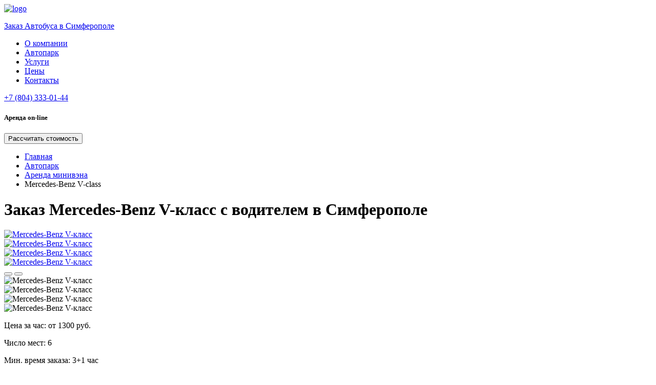

--- FILE ---
content_type: text/html; charset=utf-8
request_url: https://bussimferopol.ru/mercedes-v-class
body_size: 8796
content:


<!DOCTYPE html>
<html lang="ru">
<head>
    <meta charset="utf-8"/>
    <title>Заказ в аренду Mercedes-Benz V-класс с водителем в Симферополе - СимферопольБас</title>
<link href="https://bussimferopol.ru/mercedes-v-class" rel="canonical" />        
    <meta content="Арендовать Mercedes-Benz V-класс с водителем в Симферополе. Выгодная стоимость за 1 км для заказа Mercedes-Benz V-класс." name="description"/>

    

    <meta content="IE=edge" http-equiv="X-UA-Compatible">
    <meta content="width=device-width, initial-scale=1" name="viewport">
    <meta property="og:image" content="/images/ogp-image-ru.webp">
    <link href="/api/photos/false/%25d1%2581%25d0%25b5%25d1%2582%25d1%258c%2B3.svg?entitytype=site&amp;entityid=307" rel="shortcut icon" type="image/x-icon">
    <link href="/assets/styles/main/ru.css?v=Fw7GJLCrc-uCTHbocYOXLY4vMttrCEpcX228b120rMs" rel="stylesheet">
    
    <link rel="stylesheet" href="/assets/styles/views/ru/avtopark-details.css?v=GtCR6ivPFivDKYPz-yv1h_OCcGfM1x49NfAm2WGJcio">

</head>
<body>
<span style="display: none">СимферопольБас</span>
<div class="wrapper inner">
    
<header id="header" class="header">
    <div class="header__top">
        <div id="header-container" class="container header__container">
                <a href="/">
                    
<div class="logo">
    <img class="logo__img"
         alt="logo" itemprop="logo"
         src="/api/photos/false/54.svg?entitytype=site&amp;entityid=307" title=""
         width="90" height="34"/>
    <p class="logo__text">
        Заказ Автобуса
        <span class="logo__town">
            в Симферополе
        </span>
    </p>
</div>
                </a>
            <nav class="header__nav">
                <ul class="header__list">
                        <li class="header__item">
                            <a class="header__link "
                               href="/company">
                                О компании
                            </a>
                        </li>
                        <li class="header__item">
                            <a class="header__link "
                               href="/avtopark">
                                Автопарк
                            </a>
                        </li>
                        <li class="header__item">
                            <a class="header__link "
                               href="/uslugi">
                                Услуги
                            </a>
                        </li>
                        <li class="header__item">
                            <a class="header__link "
                               href="/price">
                                Цены
                            </a>
                        </li>
                        <li class="header__item">
                            <a class="header__link "
                               href="/contact">
                                Контакты
                            </a>
                        </li>
                </ul>
            </nav>
            <div class="header__phone">
                <a class="link tel link-tel-icon header__phone-link roistat-tel " data-type="phone" href="tel:+78043330144">+7 (804) 333-01-44</a>
                <div id="header-burger" class="header__burger">
                    <span class="header__stick"></span>
                    <span class="header__stick"></span>
                    <span class="header__stick"></span>
                </div>
            </div>
        </div>
    </div>
        

<!--noindex-->
<div style="display: none">
        <p id="cityCheck">Симферополь</p>
        <p id="phoneCheck">78043330144</p>
</div>
<!--/noindex-->
<div class="bottom">
    <div class=" container">
            <h5>Аренда <span>on-line</span><i class="icon-str"></i></h5>
            <div class="bottom__btns">
                <button class="btn_variant_2"
                        data-popup-id="order-popup"
                        data-yatarget=CLICK_PRICE_SHAPKA data-success-yatarget=SEND_PRICE_SHAPKA
                        data-gatarget=/virtual/raschet_shapka/show|/virtual/raschet_shapka/send>
                    Рассчитать стоимость
                </button>
            </div>
        <div class="clear"></div>
    </div>
</div>
</header>
    <main class="content goods">
        


<div>
    <div>
        

<div class="container">
    <ul class="breadcrumbs">
            <li class="breadcrumbs__item">
                    <a class="breadcrumbs__link" href="https://bussimferopol.ru" title="Главная">
                        <span class="breadcrumbs__link">
                            Главная
                        </span>
                    </a>
            </li>
            <li class="breadcrumbs__item">
                    <a class="breadcrumbs__link" href="https://bussimferopol.ru/avtopark" title="Автопарк">
                        <span class="breadcrumbs__link">
                            Автопарк
                        </span>
                    </a>
            </li>
            <li class="breadcrumbs__item">
                    <a class="breadcrumbs__link" href="https://bussimferopol.ru/arenda-minivena" title="Аренда минивэна">
                        <span class="breadcrumbs__link">
                            Аренда минивэна
                        </span>
                    </a>
            </li>
            <li class="breadcrumbs__item">
Mercedes-Benz V-class            </li>
    </ul>
</div>


    </div>

    <h1>Заказ Mercedes-Benz V-класс с водителем в Симферополе</h1>

    <div class="parent">
        <div class="car-details container">
            <div class="car-details__description">
                <span style="display: none">Mercedes-Benz V-class</span>
                <span style="display: none">
                    Цена указана за 1 час, при аренде Mercedes-Benz V-class с водителем от 4 часов.
                </span>
                    <div class="avtopark-slider">
                        <div class="swiper swiper_round" id="avtopark-swiper">
                            <div class="swiper-wrapper" id="customize-thumbnails-gallery">
                                    <div class="swiper-slide">
                                        <a class="avtopark-slider__photo" data-fancybox="gallery" href="/api/photos/true/transportmodel_2224_2024212_34aeebba-771c-4993-9aec-9e9ffcfe1998.png?entitytype=transportmodel&amp;entityid=2224">
                                            <img alt="Mercedes-Benz V-класс"
                                                 class="avtopark-slider__main-img"
                                                 height="512"
                                                 loading="lazy"
                                                 src="/api/photos/true/transportmodel_2224_2024212_34aeebba-771c-4993-9aec-9e9ffcfe1998.png?entitytype=transportmodel&amp;entityid=2224"
                                                 width="725">
                                        </a>
                                    </div>
                                    <div class="swiper-slide">
                                        <a class="avtopark-slider__photo" data-fancybox="gallery" href="/api/photos/true/transportmodel_2224_2024212_9128bdc5-4102-4c59-b8d4-633fd8ef3422.png?entitytype=transportmodel&amp;entityid=2224">
                                            <img alt="Mercedes-Benz V-класс"
                                                 class="avtopark-slider__main-img"
                                                 height="512"
                                                 loading="lazy"
                                                 src="/api/photos/true/transportmodel_2224_2024212_9128bdc5-4102-4c59-b8d4-633fd8ef3422.png?entitytype=transportmodel&amp;entityid=2224"
                                                 width="725">
                                        </a>
                                    </div>
                                    <div class="swiper-slide">
                                        <a class="avtopark-slider__photo" data-fancybox="gallery" href="/api/photos/true/transportmodel_2224_20231129_649df7c7-24bb-4d5d-9e60-29a5b7e52b1e.webp?entitytype=transportmodel&amp;entityid=2224">
                                            <img alt="Mercedes-Benz V-класс"
                                                 class="avtopark-slider__main-img"
                                                 height="512"
                                                 loading="lazy"
                                                 src="/api/photos/true/transportmodel_2224_20231129_649df7c7-24bb-4d5d-9e60-29a5b7e52b1e.webp?entitytype=transportmodel&amp;entityid=2224"
                                                 width="725">
                                        </a>
                                    </div>
                                    <div class="swiper-slide">
                                        <a class="avtopark-slider__photo" data-fancybox="gallery" href="/api/photos/true/transportmodel_2224_20231129_850df46b-d08e-4238-974b-0b5ef99ee488.webp?entitytype=transportmodel&amp;entityid=2224">
                                            <img alt="Mercedes-Benz V-класс"
                                                 class="avtopark-slider__main-img"
                                                 height="512"
                                                 loading="lazy"
                                                 src="/api/photos/true/transportmodel_2224_20231129_850df46b-d08e-4238-974b-0b5ef99ee488.webp?entitytype=transportmodel&amp;entityid=2224"
                                                 width="725">
                                        </a>
                                    </div>
                            </div>
                            <button class="avtopark-slider__navigate swiper-button-prev" id="avtopark-swiper-btn-prev"
                                    type="button">
                            </button>
                            <button class="avtopark-slider__navigate swiper-button-next" id="avtopark-swiper-btn-next"
                                    type="button">
                            </button>
                        </div>
                        <div class="swiper swiper_round" id="avtopark-swiper-thumbs">
                            <div class="avtopark-slider__thumbs swiper-wrapper">
                                    <div class="swiper-slide">
                                        <div class="avtopark-slider__thumb">
                                            <img alt="Mercedes-Benz V-класс"
                                                 class="avtopark-slider__thumb-img"
                                                 height="80"
                                                 loading="lazy"
                                                 src="/api/photos/true/transportmodel_2224_2024212_34aeebba-771c-4993-9aec-9e9ffcfe1998.png?entitytype=transportmodel&amp;entityid=2224"
                                                 width="145">
                                        </div>
                                    </div>
                                    <div class="swiper-slide">
                                        <div class="avtopark-slider__thumb">
                                            <img alt="Mercedes-Benz V-класс"
                                                 class="avtopark-slider__thumb-img"
                                                 height="80"
                                                 loading="lazy"
                                                 src="/api/photos/true/transportmodel_2224_2024212_9128bdc5-4102-4c59-b8d4-633fd8ef3422.png?entitytype=transportmodel&amp;entityid=2224"
                                                 width="145">
                                        </div>
                                    </div>
                                    <div class="swiper-slide">
                                        <div class="avtopark-slider__thumb">
                                            <img alt="Mercedes-Benz V-класс"
                                                 class="avtopark-slider__thumb-img"
                                                 height="80"
                                                 loading="lazy"
                                                 src="/api/photos/true/transportmodel_2224_20231129_649df7c7-24bb-4d5d-9e60-29a5b7e52b1e.webp?entitytype=transportmodel&amp;entityid=2224"
                                                 width="145">
                                        </div>
                                    </div>
                                    <div class="swiper-slide">
                                        <div class="avtopark-slider__thumb">
                                            <img alt="Mercedes-Benz V-класс"
                                                 class="avtopark-slider__thumb-img"
                                                 height="80"
                                                 loading="lazy"
                                                 src="/api/photos/true/transportmodel_2224_20231129_850df46b-d08e-4238-974b-0b5ef99ee488.webp?entitytype=transportmodel&amp;entityid=2224"
                                                 width="145">
                                        </div>
                                    </div>
                            </div>
                        </div>
                    </div>
            </div>
            <div class="car-details__offer">
                <div class="props">
                    <p class="props__item">
                        <span>Цена за час:</span>
                        <span class="props__value">
                            от 1300 руб.
                        </span>
                    </p>
                        <p class="props__item">
                            <span>Число мест:</span>
                            <span class="props__value">6</span>
                        </p>
                    <p class="props__item">
                        <span>Мин. время заказа:</span>
                        <span class="props__value">3&#x2B;1 час</span>
                    </p>
                </div>
                    <span class="btn_variant"
                          data-popup-id="order-popup"
                          data-transport-name="Mercedes-Benz V-class"
                          type="button"
                          data-yatarget=CLICK_ZAK_INSIDE data-success-yatarget=SEND-ZAK-INSIDE
                          data-gatarget=/virtual/zakaz_card/show|/virtual/zakaz_card/send>
                        Заказать
                    </span>
            </div>
        </div>
    </div>
    

    
<div class="promo-uslugi">
    <div class="container promo-uslugi__container">
        <div class="promo-uslugi__text">
            <p class="promo-uslugi__top">
                Работаем круглосуточно -<br/>Звоните!
                <a class="link tel promo-uslugi__phone roistat-tel " data-type="phone" href="tel:+78043330144">+7 (804) 333-01-44</a>
            </p>
            <p class="promo-uslugi__bottom">
                Оплата любым удобным<span>Вам способом!</span>
            </p>
            <div class="promo-uslugi__icons">
                <i class="icon-clock promo-uslugi__icon-clock"></i>
                <div class="promo-uslugi__line"></div>
                <i class="icon-cash promo-uslugi__icon-cash"></i>
            </div>
        </div>
        <div class="promo-uslugi__right">
            <div class="promo-uslugi__img img">
                <img alt=""
                     class="lazy"
                     data-src="/images/ru/businessman.webp"
                     width="258" height="405" title="">
            </div>
        </div>
    </div>
    <div class="promo-uslugi__bg"></div>
</div>
    

    <div class="goods_list ">
        <div class="container">
                <h4 class="line-lr">
                    <span class="line-lr__stick">Смотрите также</span>
                </h4>
            <div class="parent">
                    <div class="item">
                            <span style="display: none">
                                Цена указана за 1 час, при аренде  с водителем от 4 часов.
                            </span>
                        <div class="border_box">
                            <div class="img">
                                    <a href="/Grand-Starex-Limousine">
                                        <img alt="grand starex limousine в аренду"
                                            class="cover-ratio-16-10 lazy"
                                            data-src="/api/photos/true/transportmodel_1884_2024116_425606de-8665-43fc-b030-373bc36c9dbb.jpg?entitytype=transportmodel&amp;entityid=1884" height="141.88"
                                            title="grand starex limousine в аренду" width="227">
                                    </a>
                            </div>
                            <div class="desc">
                                <h5>
                                    <a href="/Grand-Starex-Limousine">

                                                Hyundai Starex, 11&nbsp;мест
                                                                                </a>
                                </h5>
                                <span
                                    itemprop=offers itemscope itemtype=http://schema.org/Offer>
                                    <span>
от <span>1300 руб.</span>
                                            <span style="display: none">1300</span>
                                            <span style="display: none">RUB</span>
                                    </span>
                                </span>
                            </div>
                            <div class="transport-list__btns">
                                <button class="btn_default"
                                        data-popup-id="order-popup"
                                        data-transport-name="Hyundai Starex"
                                        type="button"
                                        data-yatarget=CLICK_ZAK_MAIN data-success-yatarget=SEND_ZAK_MAIN
                                        data-gatarget=/virtual/zakaz_list/show&#x27;|/virtual/zakaz_list/send>
                                    Заказать
                                </button>
                            </div>
                        </div>
                    </div>
                    <div class="item">
                            <span style="display: none">
                                Цена указана за 1 час, при аренде  с водителем от 4 часов.
                            </span>
                        <div class="border_box">
                            <div class="img">
                                    <a href="/toiota-alfard">
                                        <img alt="Toyota Alphard"
                                            class="cover-ratio-16-10 lazy"
                                            data-src="/api/photos/true/transportmodel_916_2023106_a18b5c5f-1be8-49fb-ab18-9321e65a648e.jpg?entitytype=transportmodel&amp;entityid=916" height="141.88"
                                            title="Toyota Alphard" width="227">
                                    </a>
                            </div>
                            <div class="desc">
                                <h5>
                                    <a href="/toiota-alfard">

                                                Toyota Alphard, 8&nbsp;мест
                                                                                </a>
                                </h5>
                                <span
                                    itemprop=offers itemscope itemtype=http://schema.org/Offer>
                                    <span>
от <span>1300 руб.</span>
                                            <span style="display: none">1300</span>
                                            <span style="display: none">RUB</span>
                                    </span>
                                </span>
                            </div>
                            <div class="transport-list__btns">
                                <button class="btn_default"
                                        data-popup-id="order-popup"
                                        data-transport-name="Toyota Alphard"
                                        type="button"
                                        data-yatarget=CLICK_ZAK_MAIN data-success-yatarget=SEND_ZAK_MAIN
                                        data-gatarget=/virtual/zakaz_list/show&#x27;|/virtual/zakaz_list/send>
                                    Заказать
                                </button>
                            </div>
                        </div>
                    </div>
                    <div class="item">
                            <span style="display: none">
                                Цена указана за 1 час, при аренде Hyundai Starex с водителем от 4 часов.
                            </span>
                        <div class="border_box">
                            <div class="img">
                                    <a href="/hyundai-starex">
                                        <img alt="Hyundai Starex"
                                            class="cover-ratio-16-10 lazy"
                                            data-src="/api/photos/true/transportmodel_910_2024212_341cf799-4f58-45ec-9b73-86b3c22ea81d.png?entitytype=transportmodel&amp;entityid=910" height="141.88"
                                            title="Hyundai Starex" width="227">
                                    </a>
                            </div>
                            <div class="desc">
                                <h5>
                                    <a href="/hyundai-starex">

                                                Hyundai Starex, 8&nbsp;мест
                                                                                </a>
                                </h5>
                                <span
                                    itemprop=offers itemscope itemtype=http://schema.org/Offer>
                                    <span>
от <span>1100 руб.</span>
                                            <span style="display: none">1100</span>
                                            <span style="display: none">RUB</span>
                                    </span>
                                </span>
                            </div>
                            <div class="transport-list__btns">
                                <button class="btn_default"
                                        data-popup-id="order-popup"
                                        data-transport-name="Hyundai Starex"
                                        type="button"
                                        data-yatarget=CLICK_ZAK_MAIN data-success-yatarget=SEND_ZAK_MAIN
                                        data-gatarget=/virtual/zakaz_list/show&#x27;|/virtual/zakaz_list/send>
                                    Заказать
                                </button>
                            </div>
                        </div>
                    </div>
                    <div class="item">
                            <span style="display: none">
                                Цена указана за 1 час, при аренде  с водителем от 4 часов.
                            </span>
                        <div class="border_box">
                            <div class="img">
                                    <a href="/mercedes-viano">
                                        <img alt="Mercedes-Benz Viano"
                                            class="cover-ratio-16-10 lazy"
                                            data-src="/api/photos/true/transportmodel_907_2023106_3684aae4-14d0-449f-ac30-19e4be681406.jpg?entitytype=transportmodel&amp;entityid=907" height="141.88"
                                            title="Mercedes-Benz Viano" width="227">
                                    </a>
                            </div>
                            <div class="desc">
                                <h5>
                                    <a href="/mercedes-viano">

                                                Mercedes-Benz Viano, 7&nbsp;мест
                                                                                </a>
                                </h5>
                                <span
                                    itemprop=offers itemscope itemtype=http://schema.org/Offer>
                                    <span>
от <span>1300 руб.</span>
                                            <span style="display: none">1300</span>
                                            <span style="display: none">RUB</span>
                                    </span>
                                </span>
                            </div>
                            <div class="transport-list__btns">
                                <button class="btn_default"
                                        data-popup-id="order-popup"
                                        data-transport-name="Mercedes-Benz Viano"
                                        type="button"
                                        data-yatarget=CLICK_ZAK_MAIN data-success-yatarget=SEND_ZAK_MAIN
                                        data-gatarget=/virtual/zakaz_list/show&#x27;|/virtual/zakaz_list/send>
                                    Заказать
                                </button>
                            </div>
                        </div>
                    </div>
            </div>
                <a class="btn_default goods-list__btn"
                   href="/avtopark">
                    Весь автопарк здесь
                </a>
        </div>
    </div>

    

        
<div class="director">
    <div class="container">
        <div class="foto">
            <img alt=""
                 class="lazy"
                 data-src="/images/director.webp"
                 width="185" height="185" title="">
        </div>
        <div class="desc">
            <p>
                <i class="icon-quote"></i>
                <span>
                    Я лично отвечаю за безопасность ваших поездок на наших автобусах!
                </span>
            </p>
            <h6>
                <span>Андрей Калашников</span>, директор компании "СимферопольБас"
            </h6>
        </div>
    </div>
</div>
    

<div class="container calculator">
    <div class="calculator__img">
        <div class="calculator__icon">
            <img class="calculator__icon-img" src="/icons/calculator.svg" alt="" width="40" height="50">
        </div>
    </div>
    <div class="calculator__box">
        <h4 class="calculator__title">Рассчитать стоимость поездки</h4>
        <form class="calculator__form" id="form-calculator" action="/api/form">
            <input name="__RequestVerificationToken" type="hidden" value="CfDJ8FXW-BaQ0zpDlYyG6zvukvzr5oJHTBuYkU7odnO6bREOyfP7iqwQ1tV5FO_lnW9hbvZpB-TdPYJF5-VSgODa3DDBiAoze2391TdcGJhGLNwtvkiNzbYbA_76BEXJRBFfPyON3FzQ5casTXLJSNea8OQ" />
            <input name="ReCaptchaToken" type="hidden"/>
            <input name="Type" type="hidden" value="Calculator"/>
            <input type="hidden" name="CountOfKm">

            <fieldset class="fieldset">
                <label for="calculator-body" class="fieldset__label req">
                    Сколько человек планируется для поездки?
                </label>
                <input type="text"
                       class="fieldset__input"
                       id="calculator-body"
                       name="Comment"
                       data-required
                       data-form-count
                       placeholder="Комментарий">
                <span class="fieldset__error">
                    Пожалуйста, заполните данное поле
                </span>
            </fieldset>
            <div class="calculator__double-input">
                <fieldset class="fieldset">
                    <label for="calculator-name" class="fieldset__label req">
                        Имя
                    </label>
                    <input type="text"
                           class="fieldset__input"
                           id="calculator-name"
                           name="Name"
                           data-form-name
                           data-required
                           placeholder="Ваше имя">
                    <span class="fieldset__error">
                        Пожалуйста, введите имя
                    </span>
                </fieldset>
                <fieldset class="fieldset">
                    <label for="calculator-phone" class="fieldset__label req">
                        Телефон
                    </label>
                    <input type="tel"
                           class="fieldset__input fieldset__input_iti"
                           id="calculator-phone"
                           name="Phone"
                           data-form-phone
                           data-required
                           placeholder="&#x2B;7 (999) 999-99-99"
                           >
                    <span class="fieldset__error">
                        Пожалуйста, укажите ваш номер телефона
                    </span>
                </fieldset>
            </div>
            <div class="privacy-policy-get-form-calculator send-form-privacy-policy-block calculator__privacy-policy">
                <input checked="checked"
                       data-form-agreement
                       name="IsPrivacyPolicyAccepted"
                       type="checkbox"/>
                <span>
                    C <a href="/privacy-policy" class=calculator__link target="_blank">Политикой конфиденциальности</a> ознакомлен(а), даю согласие на обработку моих Персональных данных
                </span>
            </div>
            <div class="calculator__row-btn">

                <button class="btn_default calculator__btn"
                        type="submit"
                         data-success-yatarget=SEND_PRICE
                         data-success-gatarget=send_raschet_podval>
                    Рассчитать стоимость
                    <span class="loader"></span>
                </button>
            </div>
        </form>
    </div>
</div>

</div>


    </main>
</div>


<footer class="footer">
    <div class="container footer__container">
        <div class="footer__info">
            <a href="\">
                <img class="footer__logo lazy" data-src="/api/photos/false/54.svg?entitytype=site&amp;entityid=307" width="124" height="50" alt=""/>
            </a>
            <div class="footer__address footer__address_desktop">
                <div>295000, г. Симферополь, ул. Александра Невского, 28&nbsp;</div>
                    <div>ООО Аврора ИНН 6658467483</div>
                    <div>Лицензия № АК-66-000257 от 19.04.2019</div>
            </div>
            <div class="footer__number">
                <div class="footer__socials" id="footer-socials"></div>
                
                <button class="footer__btn footer__btn_icon btn_default"
                        data-popup-id="order-popup"
                        type="button">
                    <i class="icon-phone_white"></i>
                </button>
            </div>
        </div>
        <div class="footer__stick"></div>
        <nav>
            <ul class="footer__list">
                    <li class="footer__item">
                        <a class="footer__link" href="/company">
                            О компании
                        </a>
                    </li>
                    <li class="footer__item">
                        <a class="footer__link" href="/avtopark">
                            Автопарк
                        </a>
                    </li>
                    <li class="footer__item">
                        <a class="footer__link" href="/uslugi">
                            Услуги
                        </a>
                    </li>
                    <li class="footer__item">
                        <a class="footer__link" href="/price">
                            Цены
                        </a>
                    </li>
                    <li class="footer__item">
                        <a class="footer__link" href="/contact">
                            Контакты
                        </a>
                    </li>
            </ul>
        </nav>
        <div class="footer__stick"></div>
        <div class="footer__contact">
            <div class="footer__socials" data-da="footer-socials, 999, last">
                <div class="footer__phone"><a class="link tel link-tel-icon roistat-tel " data-type="phone" href="tel:+78043330144">+7 (804) 333-01-44</a></div>
            </div>
            <button class="footer__btn footer__btn_name btn_default"
                    data-popup-id="order-popup"
                    type="button"
                    data-yatarget=CLICK_ZAK_DOWN data-success-yatarget=SEND_ZAK_DOWN
                    data-gatarget=/virtual/zakaz_zvonka/show data-success-gatarget=/virtual/zakaz_zvonka/send>
                Заказать звонок
            </button>
        </div>
        <div class="footer__address footer__address_mobile">
            <div>295000, г. Симферополь, ул. Александра Невского, 28&nbsp;</div>
                <div>ООО Аврора ИНН 6658467483</div>
                <div>Лицензия № АК-66-000257 от 19.04.2019</div>
        </div>
    </div>
</footer>


    

<div class="popup" id="order-popup">
    <div class="popup__body" data-close-overlay>
        <div class="popup__content">
            <button
                class="popup__close"
                type="button"
                data-close-button>
                <i class="icon-close lazy"></i>
            </button>

            <h3 class="popup__title" 
                data-type="transport-name-popup"
                data-order-display="Заказать"
                data-order-bus="звонок">
                Заказать звонок
            </h3>

            <form data-form="popup-zakaz" id="b8c30deb-1243-4bac-aa07-422875cf10f5" action="/api/form">
                <input name="__RequestVerificationToken" type="hidden" value="CfDJ8FXW-BaQ0zpDlYyG6zvukvzr5oJHTBuYkU7odnO6bREOyfP7iqwQ1tV5FO_lnW9hbvZpB-TdPYJF5-VSgODa3DDBiAoze2391TdcGJhGLNwtvkiNzbYbA_76BEXJRBFfPyON3FzQ5casTXLJSNea8OQ" />
                <input name="ReCaptchaToken" type="hidden"/>
                <input name="Type" type="hidden" value="CallOrder"/>
                <input type="hidden" name="CountOfKm">

                <fieldset class="fieldset">
                    <input type="text"
                           class="fieldset__input"
                           data-form-name
                           data-required
                           name="Name"
                           placeholder="Ваше имя">
                    <span class="fieldset__error">
                        Пожалуйста, введите имя
                    </span>
                </fieldset>
                <fieldset class="fieldset">
                    <input type="tel"
                           class="fieldset__input fieldset__input_iti"
                           data-form-phone
                           data-required
                           name="Phone"
                           placeholder="&#x2B;7 (999) 999-99-99"
                           >
                    <span class="fieldset__error">
                        Пожалуйста, укажите ваш номер телефона
                    </span>
                </fieldset>
                <fieldset class="fieldset">
                    <textarea class="fieldset__textarea"
                              name="Comment"
                              placeholder="Комментарий"></textarea>
                </fieldset>

                <div class="privacy-policy-PopupZakaz send-form-privacy-policy-block">
                    <table class="policy-block-table">
                        <tr>
                            <td style="padding-left: 0; text-align: right;" width="5%">
                                <input checked="checked"
                                       data-form-agreement
                                       name="IsPrivacyPolicyAccepted"
                                       type="checkbox"/>
                            </td>
                            <td class="right-column-policy" style="text-align: left;" width="95%">
                                C <a href="/privacy-policy" class= target="_blank">Политикой конфиденциальности</a> ознакомлен(а), даю согласие на обработку моих Персональных данных
                            </td>
                        </tr>
                    </table>
                </div>
                <button class="btn_variant" type="submit">
                    Заказать
                    <span class="loader"></span>
                </button>
            </form>
        </div>
    </div>
</div>



<div class="popup" id="success-popup">
    <div class="popup__body" data-close-overlay>
        <div class="popup__content">
            <button class="popup__close"
                    type="button"
                    data-close-button>
                <i class="icon-close lazy"></i>
            </button>

            <h3 class="popup__title success-popup__title" data-type="header">
                Заявка отправлена
            </h3>

            <div>
                Наш менеджер свяжется с вами через несколько минут
            </div>
        </div>
    </div>
</div>
<div class="popup" id="error-popup">
    <div class="popup__body" data-close-overlay>
        <div class="popup__content error-popup__content">
            <button class="popup__close error-popup__close"
                    type="button"
                    data-close-button>
                <img class="lazy" data-src="/icons/icon-close.svg" width="11" height="11" alt="">
            </button>

            <h3 class="popup__title error-popup__title" data-type="header">
                Возникла ошибка
            </h3>

            <div class="error-popup__text">
                Перезагрузите страницу и&#xA0;попробуйте ещё&#xA0;раз
            </div>
        </div>
    </div>
</div>

<script>
    window.siteId = 307;
    window.reCaptchaSiteKey = '6LeHy-AUAAAAAJMAOYqXQimLJXXZImRLBvH7pECw';
    window.isNetworkSubdirectory = false;
    window.calculatePriceApiUrl = '/api/calculate-prices';
</script>
<script src="/assets/scripts/main.js?v=NauVt92J6biJzFdalm9IN0CPCLidHoVJSV3QQ7CWfq0" type="module"></script>


    <script src="/assets/scripts/views/avtopark-details.js?v=ZBK1cvqVjx7bgbnO2lyQ53aG5Q41z-i7OCvIEWvRPiY" type="module"></script>
        <script type="application/ld&#x2B;json">
            {
  "@context": "https://schema.org",
  "@type": "AutoRental",
  "name": "СимферопольБас",
  "legalName": "ООО ”Бизнес Партнер”",
  "email": "manager@bussimferopol.ru",
  "address": {
    "@type": "PostalAddress",
    "addressCountry": "RU",
    "addressLocality": "г. Симферополь",
    "streetAddress": "ул. Александра Невского, 28\u0026nbsp;",
    "postalCode": "295000"
  },
  "openingHours": "Mo-Su 00:00-24:00",
  "url": "https://bussimferopol.ru",
  "telephone": "\u002B78043330144",
  "image": "https://bussimferopol.ru/api/photos/false/%25d1%2581%25d0%25b5%25d1%2582%25d1%258c%2B3.svg?entitytype=site\u0026entityid=307"
}
        </script>
        <script type="application/ld&#x2B;json">
            {
  "@context": "https://schema.org",
  "@type": "Product",
  "name": "Mercedes-Benz V-class",
  "description": "Цена указана за 1 час, при аренде Mercedes-Benz V-class с водителем от 3 часов",
  "url": "https://bussimferopol.ru/mercedes-v-class",
  "image": "https://bussimferopol.ru/api/photos/true/transportmodel_2224_2024212_34aeebba-771c-4993-9aec-9e9ffcfe1998.png?entitytype=transportmodel\u0026entityid=2224",
  "brand": {
    "@type": "Brand",
    "name": "СимферопольБас"
  },
  "offers": {
    "@type": "Offer",
    "price": 1300,
    "priceCurrency": "RUB",
    "availability": "https://schema.org/InStock"
  }
}
        </script>


    <script type="application/ld&#x2B;json">
        {
  "@context": "https://schema.org",
  "@type": "BreadcrumbList",
  "itemListElement": [
    {
      "@type": "ListItem",
      "position": 1,
      "name": "Главная",
      "item": "https://bussimferopol.ru"
    },
    {
      "@type": "ListItem",
      "position": 2,
      "name": "Автопарк",
      "item": "https://bussimferopol.ru/avtopark"
    },
    {
      "@type": "ListItem",
      "position": 3,
      "name": "Аренда минивэна",
      "item": "https://bussimferopol.ru/arenda-minivena"
    },
    {
      "@type": "ListItem",
      "position": 4,
      "name": "Mercedes-Benz V-class",
      "item": ""
    }
  ]
}
    </script>

        <script type="application/ld&#x2B;json">
            {
  "@context": "https://schema.org",
  "@type": "ItemList",
  "itemListElement": [
    {
      "@type": "ListItem",
      "position": 1,
      "item": {
        "@type": "Product",
        "name": "Hyundai Starex",
        "description": "Цена указана за 1 час, при аренде Hyundai Starex с водителем от 3 часов",
        "image": "https://bussimferopol.ru/api/photos/true/transportmodel_1884_2024116_425606de-8665-43fc-b030-373bc36c9dbb.jpg?entitytype=transportmodel\u0026entityid=1884",
        "url": "https://bussimferopol.ru/grand-starex-limousine",
        "brand": {
          "@type": "Brand",
          "name": "СимферопольБас"
        },
        "offers": {
          "@type": "Offer",
          "price": 1300,
          "priceCurrency": "RUB",
          "availability": "https://schema.org/InStock"
        }
      }
    },
    {
      "@type": "ListItem",
      "position": 2,
      "item": {
        "@type": "Product",
        "name": "Toyota Alphard",
        "description": "Цена указана за 1 час, при аренде Toyota Alphard с водителем от 3 часов",
        "image": "https://bussimferopol.ru/api/photos/true/transportmodel_916_2023106_a18b5c5f-1be8-49fb-ab18-9321e65a648e.jpg?entitytype=transportmodel\u0026entityid=916",
        "url": "https://bussimferopol.ru/toiota-alfard",
        "brand": {
          "@type": "Brand",
          "name": "СимферопольБас"
        },
        "offers": {
          "@type": "Offer",
          "price": 1300,
          "priceCurrency": "RUB",
          "availability": "https://schema.org/InStock"
        }
      }
    },
    {
      "@type": "ListItem",
      "position": 3,
      "item": {
        "@type": "Product",
        "name": "Hyundai Starex",
        "description": "Цена указана за 1 час, при аренде Hyundai Starex с водителем от 3 часов",
        "image": "https://bussimferopol.ru/api/photos/true/transportmodel_910_2024212_341cf799-4f58-45ec-9b73-86b3c22ea81d.png?entitytype=transportmodel\u0026entityid=910",
        "url": "https://bussimferopol.ru/hyundai-starex",
        "brand": {
          "@type": "Brand",
          "name": "СимферопольБас"
        },
        "offers": {
          "@type": "Offer",
          "price": 1100,
          "priceCurrency": "RUB",
          "availability": "https://schema.org/InStock"
        }
      }
    },
    {
      "@type": "ListItem",
      "position": 4,
      "item": {
        "@type": "Product",
        "name": "Mercedes-Benz Viano",
        "description": "Цена указана за 1 час, при аренде Mercedes-Benz Viano с водителем от 3 часов",
        "image": "https://bussimferopol.ru/api/photos/true/transportmodel_907_2023106_3684aae4-14d0-449f-ac30-19e4be681406.jpg?entitytype=transportmodel\u0026entityid=907",
        "url": "https://bussimferopol.ru/mercedes-viano",
        "brand": {
          "@type": "Brand",
          "name": "СимферопольБас"
        },
        "offers": {
          "@type": "Offer",
          "price": 1300,
          "priceCurrency": "RUB",
          "availability": "https://schema.org/InStock"
        }
      }
    }
  ]
}
        </script>
    


        


    <script>
        setTimeout(() => {
            const sentryScript = document.createElement('script');

            sentryScript.type = 'text/javascript';
            sentryScript.async = true;
            sentryScript.src = 'https://browser.sentry-cdn.com/8.15.0/bundle.tracing.min.js';
            sentryScript.onload = () => {
                if (window.Sentry) {
                    window.Sentry.init({
                        dsn: 'https://5d286224ae7d2670d115312a3011726b@sentry.holdingbp.ru/13',
                        environment: 'Production',
                        sendDefaultPii: true,
                        integrations: [window.Sentry.browserTracingIntegration()],
                        tracesSampleRate: 1.0
                    });
                }
            };
            document.body.appendChild(sentryScript);
        }, 4000);
    </script>

<!-- Roistat Counter Start -->
<script>
(function(w, d, s, h, id) {
    w.roistatProjectId = id; w.roistatHost = h;
    var p = d.location.protocol == "https:" ? "https://" : "http://";
    var u = /^.*roistat_visit=[^;]+(.*)?$/.test(d.cookie) ? "/dist/module.js" : "/api/site/1.0/"+id+"/init?referrer="+encodeURIComponent(d.location.href);
    var js = d.createElement(s); js.charset="UTF-8"; js.async = 1; js.src = p+h+u; var js2 = d.getElementsByTagName(s)[0]; js2.parentNode.insertBefore(js, js2);
})(window, document, 'script', 'cloud.roistat.com', '4198399a93a9f53ec1a9450a4334dbaa');
</script>
<!-- Roistat Counter End --><!-- Yandex.Metrika counter --> <script type="text/javascript" > (function(m,e,t,r,i,k,a){m[i]=m[i]||function(){(m[i].a=m[i].a||[]).push(arguments)}; m[i].l=1*new Date(); for (var j = 0; j < document.scripts.length; j++) {if (document.scripts[j].src === r) { return; }} k=e.createElement(t),a=e.getElementsByTagName(t)[0],k.async=1,k.src=r,a.parentNode.insertBefore(k,a)}) (window, document, "script", "https://mc.yandex.ru/metrika/tag.js", "ym"); ym(42800519, "init", { clickmap:true, trackLinks:true, accurateTrackBounce:true, webvisor:true }); </script> <noscript><div><img src="https://mc.yandex.ru/watch/42800519" style="position:absolute; left:-9999px;" alt="" /></div></noscript> <!-- /Yandex.Metrika counter --><!-- Google tag (gtag.js) --> <script async src="https://www.googletagmanager.com/gtag/js?id=G-CM5RBHH3PW"></script> <script> window.dataLayer = window.dataLayer || []; function gtag(){dataLayer.push(arguments);} gtag('js', new Date()); gtag('config', 'G-CM5RBHH3PW'); </script>


<script>
    window.onRoistatAllModulesLoaded = () => {
        window.roistat.registerOnCalltrackingPhoneReceivedCallback(async () => {
            const visit = window.roistat.getVisit();

            if (visit && window.roistat.callTracking && window.roistat.callTracking.phone) {
                const data = {
                    PhoneNumber: window.roistat.callTracking.phone,
                    Visit: visit
                };
                await fetch('', {
                    method: 'POST',
                    headers: {
                        'Content-Type': 'application/json; charset=utf-8'
                    },
                    body: JSON.stringify(data)
                });
            }

            const cookieName = 'backVisit';
            if (!getCookie(cookieName)) {
                const data = {
                    City: window.roistat && window.roistat.geo ? `${window.roistat.geo.city} ${window.roistat.geo.region}` : null,
                    Referrer: document.referrer,
                    SiteId: '307',
                    Phone: window.roistat && window.roistat.callTracking ? window.roistat.callTracking.phone : null
                };
                try {
                    const response = await fetch('', {
                        method: 'POST',
                        headers: {
                            'Content-Type': 'application/json; charset=utf-8'
                        },
                        body: JSON.stringify(data)
                    });

                    if (!response.ok) {
                        return;
                    }

                    const visit = await response.json();
                    if (!visit) return;

                    const dateExpires = new Date();
                    dateExpires.setHours(dateExpires.getHours() + 2);
                    setCookie(cookieName, dateExpires, visit);
                } catch (error) {
                    console.log(error);
                }
            }
        });
    };

    function getCookie(cookieName) {
        const cookies = document.cookie.split('; ');

        for (const cookie of cookies) {
            const [name, value] = cookie.split('=');

            if (name === cookieName) {
                return value;
            }
        }

        return null;
    }

    function setCookie(name, expireDate, value = '') {
        document.cookie = `${name}=${value}; expires=${expireDate.toUTCString()}; path=/`;
    }
</script>
        <script charset="utf-8" src="//yastatic.net/share/share.js" type="text/javascript"></script>

</body>
</html>

--- FILE ---
content_type: image/svg+xml
request_url: https://bussimferopol.ru/icons/calculator.svg
body_size: 3540
content:
<svg width="41" height="50" viewBox="0 0 41 50" fill="none" xmlns="http://www.w3.org/2000/svg">
    <path d="M0.655741 50H39.42C39.782 50 40.0758 49.7062 40.0758 49.3443V0.655741C40.0758 0.293772 39.782 0 39.42 0H0.655741C0.293772 0 0 0.293772 0 0.655741V49.3443C0 49.7062 0.294821 50 0.655741 50ZM1.31148 1.31148H38.7643V48.6885H1.31148V1.31148Z"
          fill="#fff"/>
    <path d="M36.7341 4.03098H3.34587C2.9839 4.03098 2.69012 4.32476 2.69012 4.68672V13.2659C2.69012 13.6279 2.9839 13.9217 3.34587 13.9217H36.7341C37.0961 13.9217 37.3899 13.6279 37.3899 13.2659V4.68672C37.3899 4.3258 37.095 4.03098 36.7341 4.03098ZM36.0784 12.6112H4.00056V5.34351H36.0773L36.0784 12.6112Z"
          fill="#031332"/>
    <path d="M13.2093 16.6422H6.07585C5.71388 16.6422 5.4201 16.936 5.4201 17.2979V24.999C5.4201 25.3609 5.71388 25.6547 6.07585 25.6547H13.2093C13.5712 25.6547 13.865 25.3609 13.865 24.999V17.2979C13.865 16.937 13.5723 16.6422 13.2093 16.6422ZM12.5535 24.3432H6.73159V17.9537H12.5535V24.3432Z"
          fill="#031332"/>
    <path d="M23.6056 16.6422H16.4722C16.1102 16.6422 15.8165 16.936 15.8165 17.2979V24.999C15.8165 25.3609 16.1102 25.6547 16.4722 25.6547H23.6056C23.9676 25.6547 24.2614 25.3609 24.2614 24.999V17.2979C24.2614 16.936 23.9676 16.6422 23.6056 16.6422ZM22.9499 24.3432H17.1279V17.9537H22.9499V24.3432Z"
          fill="#031332"/>
    <path d="M33.9747 16.6432H26.8413C26.4793 16.6432 26.1856 16.937 26.1856 17.299V25C26.1856 25.362 26.4793 25.6558 26.8413 25.6558H33.9747C34.3367 25.6558 34.6305 25.362 34.6305 25V17.299C34.6305 16.937 34.3378 16.6432 33.9747 16.6432ZM33.319 24.3443H27.4971V17.9547H33.319V24.3443Z"
          fill="#031332"/>
    <path d="M13.2093 26.8508H6.07585C5.71388 26.8508 5.4201 27.1445 5.4201 27.5065V35.2065C5.4201 35.5685 5.71388 35.8622 6.07585 35.8622H13.2093C13.5712 35.8622 13.865 35.5685 13.865 35.2065V27.5065C13.865 27.1445 13.5723 26.8508 13.2093 26.8508ZM12.5535 34.5508H6.73159V28.1623H12.5535V34.5508Z"
          fill="#031332"/>
    <path d="M23.6056 26.8497H16.4722C16.1102 26.8497 15.8165 27.1435 15.8165 27.5055V35.2054C15.8165 35.5674 16.1102 35.8612 16.4722 35.8612H23.6056C23.9676 35.8612 24.2614 35.5674 24.2614 35.2054V27.5055C24.2614 27.1445 23.9676 26.8497 23.6056 26.8497ZM22.9499 34.5507H17.1279V28.1623H22.9499V34.5507Z"
          fill="#031332"/>
    <path d="M33.9747 26.8508H26.8413C26.4793 26.8508 26.1856 27.1445 26.1856 27.5065V35.2065C26.1856 35.5685 26.4793 35.8622 26.8413 35.8622H33.9747C34.3367 35.8622 34.6305 35.5685 34.6305 35.2065V27.5065C34.6305 27.1456 34.3378 26.8508 33.9747 26.8508ZM33.319 34.5518H27.4971V28.1633H33.319V34.5518Z"
          fill="#031332"/>
    <path d="M13.2093 37.0573H6.07585C5.71388 37.0573 5.4201 37.351 5.4201 37.713V45.414C5.4201 45.776 5.71388 46.0698 6.07585 46.0698H13.2093C13.5712 46.0698 13.865 45.776 13.865 45.414V37.713C13.865 37.351 13.5723 37.0573 13.2093 37.0573ZM12.5535 44.7583H6.73159V38.3687H12.5535V44.7583Z"
          fill="#031332"/>
    <path d="M23.6056 37.0573H16.4722C16.1102 37.0573 15.8165 37.351 15.8165 37.713V45.414C15.8165 45.776 16.1102 46.0698 16.4722 46.0698H23.6056C23.9676 46.0698 24.2614 45.776 24.2614 45.414V37.713C24.2614 37.351 23.9676 37.0573 23.6056 37.0573ZM22.9499 44.7572H17.1279V38.3677H22.9499V44.7572Z"
          fill="#031332"/>
    <path d="M33.9747 37.0573H26.8413C26.4793 37.0573 26.1856 37.351 26.1856 37.713V45.414C26.1856 45.776 26.4793 46.0698 26.8413 46.0698H33.9747C34.3367 46.0698 34.6305 45.776 34.6305 45.414V37.713C34.6305 37.3521 34.3378 37.0573 33.9747 37.0573ZM33.319 44.7583H27.4971V38.3687H33.319V44.7583Z"
          fill="#031332"/>
</svg>
